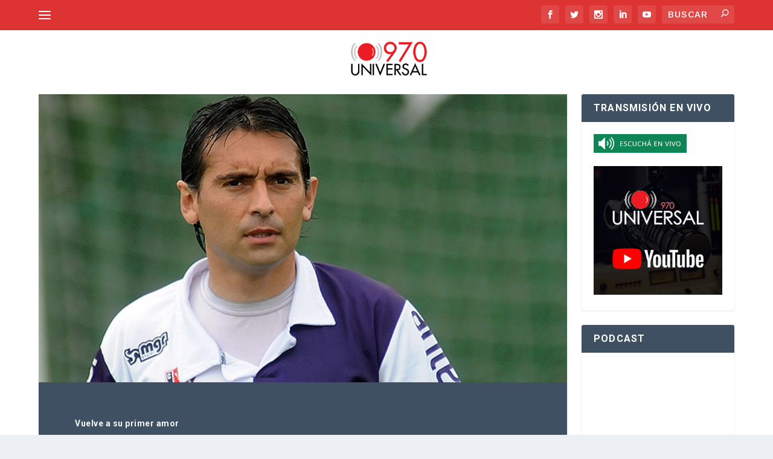

--- FILE ---
content_type: text/html; charset=UTF-8
request_url: https://970universal.com/wp-admin/admin-ajax.php
body_size: 70
content:
{"post_id":3002,"counted":false,"storage":[],"type":"post"}

--- FILE ---
content_type: text/html; charset=utf-8
request_url: https://www.google.com/recaptcha/api2/aframe
body_size: 266
content:
<!DOCTYPE HTML><html><head><meta http-equiv="content-type" content="text/html; charset=UTF-8"></head><body><script nonce="hgeZnsqUZX_6qh8Jt5cmtQ">/** Anti-fraud and anti-abuse applications only. See google.com/recaptcha */ try{var clients={'sodar':'https://pagead2.googlesyndication.com/pagead/sodar?'};window.addEventListener("message",function(a){try{if(a.source===window.parent){var b=JSON.parse(a.data);var c=clients[b['id']];if(c){var d=document.createElement('img');d.src=c+b['params']+'&rc='+(localStorage.getItem("rc::a")?sessionStorage.getItem("rc::b"):"");window.document.body.appendChild(d);sessionStorage.setItem("rc::e",parseInt(sessionStorage.getItem("rc::e")||0)+1);localStorage.setItem("rc::h",'1769054258849');}}}catch(b){}});window.parent.postMessage("_grecaptcha_ready", "*");}catch(b){}</script></body></html>